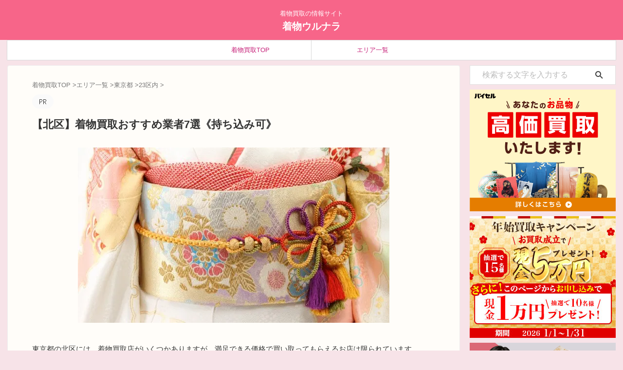

--- FILE ---
content_type: text/html; charset=UTF-8
request_url: https://kimono-kaitori-research.com/tokyo-kita/
body_size: 15771
content:
<!DOCTYPE html> <!--[if lt IE 7]><html class="ie6" lang="ja"> <![endif]--> <!--[if IE 7]><html class="i7" lang="ja"> <![endif]--> <!--[if IE 8]><html class="ie" lang="ja"> <![endif]--> <!--[if gt IE 8]><!--><html lang="ja" class="s-navi-search-overlay  toc-style-default"> <!--<![endif]--><head prefix="og: http://ogp.me/ns# fb: http://ogp.me/ns/fb# article: http://ogp.me/ns/article#">  <script async src="https://www.googletagmanager.com/gtag/js?id=G-T2ZQKK1WNK"></script> <script>window.dataLayer = window.dataLayer || [];
	  function gtag(){dataLayer.push(arguments);}
	  gtag('js', new Date());

	  gtag('config', 'G-T2ZQKK1WNK');</script> <meta charset="UTF-8" ><meta name="viewport" content="width=device-width,initial-scale=1.0,user-scalable=no,viewport-fit=cover"><meta name="format-detection" content="telephone=no" ><meta name="referrer" content="no-referrer-when-downgrade"/><link rel="alternate" type="application/rss+xml" title="着物ウルナラ RSS Feed" href="https://kimono-kaitori-research.com/feed/" /><link rel="pingback" href="https://kimono-kaitori-research.com/xmlrpc.php" > <!--[if lt IE 9]> <script src="https://kimono-kaitori-research.com/wp-content/themes/affinger/js/html5shiv.js"></script> <![endif]--><meta name='robots' content='max-image-preview:large' /><link rel="stylesheet" href="https://kimono-kaitori-research.com/wp-content/cache/minify/0d858.css" media="all" />
<title>【北区】着物買取おすすめ業者7選《持ち込み可》 - 着物ウルナラ</title><link rel='dns-prefetch' href='//ajax.googleapis.com' /><link rel='stylesheet' id='single-css' href='https://kimono-kaitori-research.com/wp-content/themes/affinger/st-rankcss.php' type='text/css' media='all' /><link rel='stylesheet' id='st-themecss-css' href='https://kimono-kaitori-research.com/wp-content/themes/affinger/st-themecss-loader.php?ver=6.8.2' type='text/css' media='all' /><link rel="https://api.w.org/" href="https://kimono-kaitori-research.com/wp-json/" /><link rel="alternate" title="JSON" type="application/json" href="https://kimono-kaitori-research.com/wp-json/wp/v2/posts/715" /><link rel='shortlink' href='https://kimono-kaitori-research.com/?p=715' /><link rel="alternate" title="oEmbed (JSON)" type="application/json+oembed" href="https://kimono-kaitori-research.com/wp-json/oembed/1.0/embed?url=https%3A%2F%2Fkimono-kaitori-research.com%2Ftokyo-kita%2F" /><link rel="alternate" title="oEmbed (XML)" type="text/xml+oembed" href="https://kimono-kaitori-research.com/wp-json/oembed/1.0/embed?url=https%3A%2F%2Fkimono-kaitori-research.com%2Ftokyo-kita%2F&#038;format=xml" /><meta name="robots" content="index, follow" /><meta name="keywords" content="東京都,北区,着物,買取"><meta name="description" content="東京都の北区で評判が高い着物買取店とおすすめの買取業者をご紹介。東京都の北区で着物などの和装製品を少しでも高く売りたい方は、参考にされてください。"><meta name="thumbnail" content="https://kimono-kaitori-research.com/wp-content/uploads/2022/10/着物買取業者.jpg"><meta name="google-site-verification" content="uSsB4NHuyVIuOumb7R9D3YxMICvDh2rSzZi8s-VS04M" /><link rel="canonical" href="https://kimono-kaitori-research.com/tokyo-kita/" /><link rel="icon" href="https://kimono-kaitori-research.com/wp-content/uploads/2022/10/着物アイコン-100x100.png" sizes="32x32" /><link rel="icon" href="https://kimono-kaitori-research.com/wp-content/uploads/2022/10/着物アイコン.png" sizes="192x192" /><link rel="apple-touch-icon" href="https://kimono-kaitori-research.com/wp-content/uploads/2022/10/着物アイコン.png" /><meta name="msapplication-TileImage" content="https://kimono-kaitori-research.com/wp-content/uploads/2022/10/着物アイコン.png" /><link rel="preload" href="/wp-includes/js/comment-reply.min.js" as="script"><link rel="preload" href="//ajax.googleapis.com/ajax/libs/jquery/1.11.3/jquery.min.js" as="script"><link rel="preload" href="https://kimono-kaitori-research.com/wp-content/themes/affinger/vendor/slick/slick.js" as="script"><link rel="preload" href="https://kimono-kaitori-research.com/wp-content/themes/affinger/js/base.js" as="script"><link rel="preload" href="https://kimono-kaitori-research.com/wp-content/themes/affinger/js/scroll.js" as="script"><link rel="preload" href="https://kimono-kaitori-research.com/wp-content/themes/affinger/js/st-copy-text.js" as="script"><link rel="preload" href="https://kimono-kaitori-research.com/wp-content/plugins/st-toc/assets/js/script.js" as="script"><meta property="og:type" content="article"><meta property="og:title" content="【北区】着物買取おすすめ業者7選《持ち込み可》"><meta property="og:url" content="https://kimono-kaitori-research.com/tokyo-kita/"><meta property="og:description" content="東京都の北区には、着物買取店がいくつかありますが、満足できる価格で買い取ってもらえるお店は限られています。 これから着物を買取店に持っていかれる場合は、なるべく評判が高いお店を選ばれた方がいいでしょう"><meta property="og:site_name" content="着物ウルナラ"><meta property="og:image" content="https://kimono-kaitori-research.com/wp-content/uploads/2022/10/着物買取業者.jpg"><meta property="article:published_time" content="2022-10-28T10:26:27+09:00" /><meta property="article:author" content="shironeko" />  <script>(function (window, document, $, undefined) {
		'use strict';

		var SlideBox = (function () {
			/**
			 * @param $element
			 *
			 * @constructor
			 */
			function SlideBox($element) {
				this._$element = $element;
			}

			SlideBox.prototype.$content = function () {
				return this._$element.find('[data-st-slidebox-content]');
			};

			SlideBox.prototype.$toggle = function () {
				return this._$element.find('[data-st-slidebox-toggle]');
			};

			SlideBox.prototype.$icon = function () {
				return this._$element.find('[data-st-slidebox-icon]');
			};

			SlideBox.prototype.$text = function () {
				return this._$element.find('[data-st-slidebox-text]');
			};

			SlideBox.prototype.is_expanded = function () {
				return !!(this._$element.filter('[data-st-slidebox-expanded="true"]').length);
			};

			SlideBox.prototype.expand = function () {
				var self = this;

				this.$content().slideDown()
					.promise()
					.then(function () {
						var $icon = self.$icon();
						var $text = self.$text();

						$icon.removeClass($icon.attr('data-st-slidebox-icon-collapsed'))
							.addClass($icon.attr('data-st-slidebox-icon-expanded'))

						$text.text($text.attr('data-st-slidebox-text-expanded'))

						self._$element.removeClass('is-collapsed')
							.addClass('is-expanded');

						self._$element.attr('data-st-slidebox-expanded', 'true');
					});
			};

			SlideBox.prototype.collapse = function () {
				var self = this;

				this.$content().slideUp()
					.promise()
					.then(function () {
						var $icon = self.$icon();
						var $text = self.$text();

						$icon.removeClass($icon.attr('data-st-slidebox-icon-expanded'))
							.addClass($icon.attr('data-st-slidebox-icon-collapsed'))

						$text.text($text.attr('data-st-slidebox-text-collapsed'))

						self._$element.removeClass('is-expanded')
							.addClass('is-collapsed');

						self._$element.attr('data-st-slidebox-expanded', 'false');
					});
			};

			SlideBox.prototype.toggle = function () {
				if (this.is_expanded()) {
					this.collapse();
				} else {
					this.expand();
				}
			};

			SlideBox.prototype.add_event_listeners = function () {
				var self = this;

				this.$toggle().on('click', function (event) {
					self.toggle();
				});
			};

			SlideBox.prototype.initialize = function () {
				this.add_event_listeners();
			};

			return SlideBox;
		}());

		function on_ready() {
			var slideBoxes = [];

			$('[data-st-slidebox]').each(function () {
				var $element = $(this);
				var slideBox = new SlideBox($element);

				slideBoxes.push(slideBox);

				slideBox.initialize();
			});

			return slideBoxes;
		}

		$(on_ready);
	}(window, window.document, jQuery));</script> <script>(function (window, document, $, undefined) {
		'use strict';

		$(function(){
			/* 第一階層のみの目次にクラスを挿入 */
			$("#toc_container:not(:has(ul ul))").addClass("only-toc");
			/* アコーディオンメニュー内のカテゴリーにクラス追加 */
			$(".st-ac-box ul:has(.cat-item)").each(function(){
				$(this).addClass("st-ac-cat");
			});
		});
	}(window, window.document, jQuery));</script> <script>(function (window, document, $, undefined) {
		'use strict';

		$(function(){
									$('.st-star').parent('.rankh4').css('padding-bottom','5px'); // スターがある場合のランキング見出し調整
		});
	}(window, window.document, jQuery));</script> <script>(function (window, document, $, undefined) {
			'use strict';

			$(function() {
				$('.is-style-st-paragraph-kaiwa').wrapInner('<span class="st-paragraph-kaiwa-text">');
			});
		}(window, window.document, jQuery));</script> <script>(function (window, document, $, undefined) {
			'use strict';

			$(function() {
				$('.is-style-st-paragraph-kaiwa-b').wrapInner('<span class="st-paragraph-kaiwa-text">');
			});
		}(window, window.document, jQuery));</script> <script>/* Gutenbergスタイルを調整 */
	(function (window, document, $, undefined) {
		'use strict';

		$(function() {
			$( '[class^="is-style-st-paragraph-"],[class*=" is-style-st-paragraph-"]' ).wrapInner( '<span class="st-noflex"></span>' );
		});
	}(window, window.document, jQuery));</script> </head><body class="wp-singular post-template-default single single-post postid-715 single-format-standard custom-background wp-theme-affinger wp-child-theme-affinger-child single-cat-121 not-front-page" ><div id="st-ami"><div id="wrapper" class="" ontouchstart=""><div id="wrapper-in"><header id="st-headwide"><div id="header-full"><div id="headbox-bg"><div id="headbox"><nav id="s-navi" class="pcnone" data-st-nav data-st-nav-type="normal"><dl class="acordion is-active" data-st-nav-primary><dt class="trigger"><p class="acordion_button"><span class="op op-menu has-text"><i class="st-fa st-svg-menu"></i></span></p><div id="st-mobile-logo"></div></dt><dd class="acordion_tree"><div class="acordion_tree_content"><div class="clear"></div></div></dd></dl></nav><div id="header-l"><div id="st-text-logo"><p class="descr sitenametop"> 着物買取の情報サイト</p><p class="sitename"><a href="https://kimono-kaitori-research.com/" data-wpel-link="internal"> 着物ウルナラ </a></p></div></div><div id="header-r" class="smanone"></div></div></div><div id="gazou-wide"><div id="st-menubox"><div id="st-menuwide"><nav class="smanone clearfix"><ul id="menu-%e3%83%98%e3%83%83%e3%83%80%e3%83%bc%e3%83%a1%e3%83%8b%e3%83%a5%e3%83%bc" class="menu"><li id="menu-item-35" class="menu-item menu-item-type-custom menu-item-object-custom menu-item-home menu-item-35"><a href="https://kimono-kaitori-research.com/" data-wpel-link="internal">着物買取TOP</a></li><li id="menu-item-3080" class="menu-item menu-item-type-taxonomy menu-item-object-category current-post-ancestor menu-item-3080"><a href="https://kimono-kaitori-research.com/category/area/" data-wpel-link="internal">エリア一覧</a></li></ul></nav></div></div><div id="st-headerbox"><div id="st-header"></div></div></div></div></header><div id="content-w"><div id="st-header-post-under-box" class="st-header-post-no-data "
 style=""><div class="st-dark-cover"></div></div><div id="content" class="clearfix"><div id="contentInner"><main><article><div id="post-715" class="st-post post-715 post type-post status-publish format-standard has-post-thumbnail hentry category-23kunai"><div
 id="breadcrumb"><ol itemscope itemtype="http://schema.org/BreadcrumbList"><li itemprop="itemListElement" itemscope itemtype="http://schema.org/ListItem"> <a href="https://kimono-kaitori-research.com" itemprop="item" data-wpel-link="internal"> <span itemprop="name">着物買取TOP</span> </a> &gt;<meta itemprop="position" content="1"/></li><li itemprop="itemListElement" itemscope itemtype="http://schema.org/ListItem"> <a href="https://kimono-kaitori-research.com/category/area/" itemprop="item" data-wpel-link="internal"> <span
 itemprop="name">エリア一覧</span> </a> &gt;<meta itemprop="position" content="2"/></li><li itemprop="itemListElement" itemscope itemtype="http://schema.org/ListItem"> <a href="https://kimono-kaitori-research.com/category/area/tokyo/" itemprop="item" data-wpel-link="internal"> <span
 itemprop="name">東京都</span> </a> &gt;<meta itemprop="position" content="3"/></li><li itemprop="itemListElement" itemscope itemtype="http://schema.org/ListItem"> <a href="https://kimono-kaitori-research.com/category/area/tokyo/23kunai/" itemprop="item" data-wpel-link="internal"> <span
 itemprop="name">23区内</span> </a> &gt;<meta itemprop="position" content="4"/></li></ol></div><p class="st-catgroup"><span class="catname st-catid-ad"><img src="https://kimono-kaitori-research.com/wp-content/themes/affinger/images/r.png" height="100%"></span></p><h1 class="entry-title">【北区】着物買取おすすめ業者7選《持ち込み可》</h1><div class="blogbox st-hide"><p><span class="kdate"> <i class="st-fa st-svg-refresh"></i><time class="updated" datetime="2024-02-23T02:44:55+0900">2024-02-23</time> </span></p></div><div class="mainbox"><div id="nocopy" ><div class="entry-content"><div class="wp-block-image is-style-default"><figure class="aligncenter size-full"><img fetchpriority="high" decoding="async" width="640" height="360" src="https://kimono-kaitori-research.com/wp-content/uploads/2022/10/着物買取業者.jpg" alt="" class="wp-image-50" srcset="https://kimono-kaitori-research.com/wp-content/uploads/2022/10/着物買取業者.jpg 640w, https://kimono-kaitori-research.com/wp-content/uploads/2022/10/着物買取業者-300x169.jpg 300w" sizes="(max-width: 640px) 100vw, 640px" /></figure></div><div style="height:5px" aria-hidden="true" class="wp-block-spacer"></div><p>東京都の北区には、着物買取店がいくつかありますが、満足できる価格で買い取ってもらえるお店は限られています。</p><p>これから着物を買取店に持っていかれる場合は、<span class="st-mymarker-s">なるべく評判が高いお店を選ばれた方がいい</span>でしょう。</p><div style="height:5px" aria-hidden="true" class="wp-block-spacer"></div><p>この記事では、北区で評判が高い着物買取店とおすすめの着物買取業者をご紹介します。</p><p>口コミページへのリンクも張っていますので、参考にされてください。</p><div style="height:5px" aria-hidden="true" class="wp-block-spacer"></div><h2 class="wp-block-heading" id="千葉県で評判が高い着物買取店">北区で評判が高い着物買取店</h2><h3 class="wp-block-heading">壱六屋 赤羽店</h3><div class="wp-block-image is-style-default"><figure class="aligncenter size-full"><noscript><img decoding="async" width="640" height="427" src="https://kimono-kaitori-research.com/wp-content/uploads/2022/10/東京都北区壱六屋.jpg" alt="" class="wp-image-717" srcset="https://kimono-kaitori-research.com/wp-content/uploads/2022/10/東京都北区壱六屋.jpg 640w, https://kimono-kaitori-research.com/wp-content/uploads/2022/10/東京都北区壱六屋-300x200.jpg 300w" sizes="(max-width: 640px) 100vw, 640px" /></noscript><img decoding="async" width="640" height="427" src='data:image/svg+xml,%3Csvg%20xmlns=%22http://www.w3.org/2000/svg%22%20viewBox=%220%200%20640%20427%22%3E%3C/svg%3E' data-src="https://kimono-kaitori-research.com/wp-content/uploads/2022/10/東京都北区壱六屋.jpg" alt="" class="lazyload wp-image-717" data-srcset="https://kimono-kaitori-research.com/wp-content/uploads/2022/10/東京都北区壱六屋.jpg 640w, https://kimono-kaitori-research.com/wp-content/uploads/2022/10/東京都北区壱六屋-300x200.jpg 300w" data-sizes="(max-width: 640px) 100vw, 640px" /></figure></div><div style="height:5px" aria-hidden="true" class="wp-block-spacer"></div><p>「壱六屋 赤羽店」は、北区の赤羽にあるリサイクルショップ。</p><p>着物の買取も行っているようです。</p><p>北区で着物を買取店に持っていかれる場合は、こちらのお店を利用されるのもいいでしょう。</p><div style="height:5px" aria-hidden="true" class="wp-block-spacer"></div><h4 class="wp-block-heading">店舗情報</h4><figure class="wp-block-table has-st-td-width has-st-td-width--1"><table><tbody><tr><td class="has-text-align-center" data-align="center">店名</td><td>壱六屋 赤羽店</td></tr><tr><td class="has-text-align-center" data-align="center">評価</td><td>4.9 <span style="color:#ffc107" class="tadv-color">★★★★★</span> <strong><a href="https://www.google.com/search?q=%E5%A3%B1%E5%85%AD%E5%B1%8B+%E8%B5%A4%E7%BE%BD%E5%BA%97&amp;sourceid=chrome&amp;ie=UTF-8#lrd=0x601893bb4a856843:0xbec1e20ef111ea40,1,,," target="_blank" rel="noreferrer noopener external" data-wpel-link="external">（57）</a></strong></td></tr><tr><td class="has-text-align-center" data-align="center">住所</td><td>北区赤羽2丁目10-1</td></tr></tbody></table></figure><div style="height:5px" aria-hidden="true" class="wp-block-spacer"></div><p class="wp-block-st-blocks-my-button st-mybtn st-mybtn-noborder" style="min-width:50%;border-width:0px;border-radius:50px;font-size:105%;font-weight:normal;box-shadow:none;background:#009988"><a href="https://ichirokuya.com/" rel="nofollow noopener noreferrer external" style="font-weight:normal" target="_blank" data-wpel-link="external">【公式】壱六屋</a></p><div style="height:5px" aria-hidden="true" class="wp-block-spacer"></div><h3 class="wp-block-heading">ティファナ 十条店</h3><div class="wp-block-image is-style-default"><figure class="aligncenter size-full"><noscript><img decoding="async" width="640" height="427" src="https://kimono-kaitori-research.com/wp-content/uploads/2022/10/東京都北区ティファナ.jpg" alt="" class="wp-image-718" srcset="https://kimono-kaitori-research.com/wp-content/uploads/2022/10/東京都北区ティファナ.jpg 640w, https://kimono-kaitori-research.com/wp-content/uploads/2022/10/東京都北区ティファナ-300x200.jpg 300w" sizes="(max-width: 640px) 100vw, 640px" /></noscript><img decoding="async" width="640" height="427" src='data:image/svg+xml,%3Csvg%20xmlns=%22http://www.w3.org/2000/svg%22%20viewBox=%220%200%20640%20427%22%3E%3C/svg%3E' data-src="https://kimono-kaitori-research.com/wp-content/uploads/2022/10/東京都北区ティファナ.jpg" alt="" class="lazyload wp-image-718" data-srcset="https://kimono-kaitori-research.com/wp-content/uploads/2022/10/東京都北区ティファナ.jpg 640w, https://kimono-kaitori-research.com/wp-content/uploads/2022/10/東京都北区ティファナ-300x200.jpg 300w" data-sizes="(max-width: 640px) 100vw, 640px" /></figure></div><div style="height:5px" aria-hidden="true" class="wp-block-spacer"></div><p>「ティファナ 十条店」は、北区の十条仲原にあるリサイクルショップ。</p><p>着物の買取も行っているようです。</p><p>北区で着物を買取店に持っていかれる場合は、こちらのお店を利用されるのもいいでしょう。</p><div style="height:5px" aria-hidden="true" class="wp-block-spacer"></div><h4 class="wp-block-heading">店舗情報</h4><figure class="wp-block-table has-st-td-width has-st-td-width--1"><table><tbody><tr><td class="has-text-align-center" data-align="center">店名</td><td>ティファナ 十条店</td></tr><tr><td class="has-text-align-center" data-align="center">評価</td><td>4.5 <span class="tadv-color" style="color:#ffc107">★★★★★</span><strong><a href="https://www.google.com/search?q=%E3%83%86%E3%82%A3%E3%83%95%E3%82%A1%E3%83%8A+%E5%8D%81%E6%9D%A1%E5%BA%97&amp;sourceid=chrome&amp;ie=UTF-8#lrd=0x6018936f8f287037:0xe0e488dba6242d41,1,,," target="_blank" rel="noreferrer noopener external" data-wpel-link="external">（95）</a></strong></td></tr><tr><td class="has-text-align-center" data-align="center">住所</td><td>北区十条仲原1-2-6</td></tr></tbody></table></figure><div style="height:5px" aria-hidden="true" class="wp-block-spacer"></div><p class="wp-block-st-blocks-my-button st-mybtn st-mybtn-noborder" style="min-width:50%;border-width:0px;border-radius:50px;font-size:105%;font-weight:normal;box-shadow:none;background:#009988"><a href="https://www.tifana.net/jujo" rel="nofollow noopener noreferrer external" style="font-weight:normal" target="_blank" data-wpel-link="external">【公式】ティファナ</a></p><div style="height:5px" aria-hidden="true" class="wp-block-spacer"></div><h3 class="wp-block-heading">買取大吉 赤羽店</h3><div class="wp-block-image is-style-default"><figure class="aligncenter size-full"><noscript><img decoding="async" width="640" height="428" src="https://kimono-kaitori-research.com/wp-content/uploads/2022/10/東京都北区買取大吉.jpg" alt="" class="wp-image-719" srcset="https://kimono-kaitori-research.com/wp-content/uploads/2022/10/東京都北区買取大吉.jpg 640w, https://kimono-kaitori-research.com/wp-content/uploads/2022/10/東京都北区買取大吉-300x201.jpg 300w" sizes="(max-width: 640px) 100vw, 640px" /></noscript><img decoding="async" width="640" height="428" src='data:image/svg+xml,%3Csvg%20xmlns=%22http://www.w3.org/2000/svg%22%20viewBox=%220%200%20640%20428%22%3E%3C/svg%3E' data-src="https://kimono-kaitori-research.com/wp-content/uploads/2022/10/東京都北区買取大吉.jpg" alt="" class="lazyload wp-image-719" data-srcset="https://kimono-kaitori-research.com/wp-content/uploads/2022/10/東京都北区買取大吉.jpg 640w, https://kimono-kaitori-research.com/wp-content/uploads/2022/10/東京都北区買取大吉-300x201.jpg 300w" data-sizes="(max-width: 640px) 100vw, 640px" /></figure></div><div style="height:5px" aria-hidden="true" class="wp-block-spacer"></div><p>「買取大吉 赤羽店」は、北区の赤羽西にある買取専門店。</p><p>着物の買取も行っているようです。</p><p>北区で着物を買取店に持っていかれる場合は、こちらのお店を利用されるのもいいでしょう。</p><div style="height:5px" aria-hidden="true" class="wp-block-spacer"></div><h4 class="wp-block-heading">店舗情報</h4><figure class="wp-block-table has-st-td-width has-st-td-width--1"><table><tbody><tr><td class="has-text-align-center" data-align="center">店名</td><td>買取大吉 赤羽店</td></tr><tr><td class="has-text-align-center" data-align="center">評価</td><td>4.5 <span style="color:#ffc107" class="tadv-color">★★★★★</span><strong><a href="https://www.google.com/search?q=%E8%B2%B7%E5%8F%96%E5%A4%A7%E5%90%89+%E8%B5%A4%E7%BE%BD%E5%BA%97&amp;sourceid=chrome&amp;ie=UTF-8#lrd=0x6018931d97422cb1:0xb6ce224a0af37922,1,,," target="_blank" rel="noreferrer noopener external" data-wpel-link="external">（23）</a></strong></td></tr><tr><td class="has-text-align-center" data-align="center">住所</td><td>北区赤羽西1丁目37-3</td></tr></tbody></table></figure><div style="height:5px" aria-hidden="true" class="wp-block-spacer"></div><p class="wp-block-st-blocks-my-button st-mybtn st-mybtn-noborder" style="min-width:50%;border-width:0px;border-radius:50px;font-size:105%;font-weight:normal;box-shadow:none;background:#009988"><a href="https://www.kaitori-daikichi.jp/store/akabane/" rel="nofollow noopener noreferrer external" style="font-weight:normal" target="_blank" data-wpel-link="external">【公式】買取大吉</a></p><div style="height:5px" aria-hidden="true" class="wp-block-spacer"></div><h3 class="wp-block-heading">おたからや 赤羽店</h3><div class="wp-block-image is-style-default"><figure class="aligncenter size-full"><noscript><img decoding="async" width="640" height="427" src="https://kimono-kaitori-research.com/wp-content/uploads/2022/10/東京都北区おたからや.jpg" alt="" class="wp-image-720" srcset="https://kimono-kaitori-research.com/wp-content/uploads/2022/10/東京都北区おたからや.jpg 640w, https://kimono-kaitori-research.com/wp-content/uploads/2022/10/東京都北区おたからや-300x200.jpg 300w" sizes="(max-width: 640px) 100vw, 640px" /></noscript><img decoding="async" width="640" height="427" src='data:image/svg+xml,%3Csvg%20xmlns=%22http://www.w3.org/2000/svg%22%20viewBox=%220%200%20640%20427%22%3E%3C/svg%3E' data-src="https://kimono-kaitori-research.com/wp-content/uploads/2022/10/東京都北区おたからや.jpg" alt="" class="lazyload wp-image-720" data-srcset="https://kimono-kaitori-research.com/wp-content/uploads/2022/10/東京都北区おたからや.jpg 640w, https://kimono-kaitori-research.com/wp-content/uploads/2022/10/東京都北区おたからや-300x200.jpg 300w" data-sizes="(max-width: 640px) 100vw, 640px" /></figure></div><div style="height:5px" aria-hidden="true" class="wp-block-spacer"></div><p>「おたからや 赤羽店」は、北区の赤羽にある買取専門店。</p><p>着物の買取も行っているようです。</p><p>北区で着物を買取店に持っていかれる場合は、こちらのお店を利用されるのもいいでしょう。</p><div style="height:5px" aria-hidden="true" class="wp-block-spacer"></div><h4 class="wp-block-heading">店舗情報</h4><figure class="wp-block-table has-st-td-width has-st-td-width--1"><table><tbody><tr><td class="has-text-align-center" data-align="center">店名</td><td>おたからや 赤羽店</td></tr><tr><td class="has-text-align-center" data-align="center">評価</td><td>4.8 <span style="color:#ffc107" class="tadv-color">★★★★★</span><strong><a href="https://www.google.com/search?q=%E3%81%8A%E3%81%9F%E3%81%8B%E3%82%89%E3%82%84%E8%B5%A4%E7%BE%BD%E5%BA%97&amp;sourceid=chrome&amp;ie=UTF-8#lrd=0x6018938a32090a8b:0x16d20a7127efc7da,1,,," target="_blank" rel="noreferrer noopener external" data-wpel-link="external">（6）</a></strong></td></tr><tr><td class="has-text-align-center" data-align="center">住所</td><td>北区赤羽1丁目30-5</td></tr></tbody></table></figure><div style="height:5px" aria-hidden="true" class="wp-block-spacer"></div><p class="wp-block-st-blocks-my-button st-mybtn st-mybtn-noborder" style="min-width:50%;border-width:0px;border-radius:50px;font-size:105%;font-weight:normal;box-shadow:none;background:#009988"><a href="https://www.otakaraya.jp/" rel="nofollow noopener noreferrer external" style="font-weight:normal" target="_blank" data-wpel-link="external">【公式】おたからや</a></p><div style="height:5px" aria-hidden="true" class="wp-block-spacer"></div><h2 class="wp-block-heading">着物の買取相場と高く売れるお店</h2><div class="wp-block-image"><figure class="aligncenter size-full"><noscript><img decoding="async" width="640" height="360" src="https://kimono-kaitori-research.com/wp-content/uploads/2022/10/QA.jpg" alt="" class="wp-image-48" srcset="https://kimono-kaitori-research.com/wp-content/uploads/2022/10/QA.jpg 640w, https://kimono-kaitori-research.com/wp-content/uploads/2022/10/QA-300x169.jpg 300w" sizes="(max-width: 640px) 100vw, 640px" /></noscript><img decoding="async" width="640" height="360" src='data:image/svg+xml,%3Csvg%20xmlns=%22http://www.w3.org/2000/svg%22%20viewBox=%220%200%20640%20360%22%3E%3C/svg%3E' data-src="https://kimono-kaitori-research.com/wp-content/uploads/2022/10/QA.jpg" alt="" class="lazyload wp-image-48" data-srcset="https://kimono-kaitori-research.com/wp-content/uploads/2022/10/QA.jpg 640w, https://kimono-kaitori-research.com/wp-content/uploads/2022/10/QA-300x169.jpg 300w" data-sizes="(max-width: 640px) 100vw, 640px" /></figure></div><div style="height:5px" aria-hidden="true" class="wp-block-spacer"></div><p>着物を売る場合、買取相場と高く売れるお店を知りたい方が多いことでしょう。</p><div style="height:5px" aria-hidden="true" class="wp-block-spacer"></div><p>結論から言うと、着物の買取相場は、<span class="st-mymarker-s-b">いくつかの着物買取業者に実際に査定してもらわない限り分かりません</span>。</p><p>また、高く売れるお店についても、<span class="st-mymarker-s-b">いくつかの着物買取店に実際に査定してもらわない限り分かりません</span>。</p><p>なぜなら、着物の買取価格は、物や状態によって異なるもので、査定士の鑑識力や査定基準も異なるからです。</p><div style="height:5px" aria-hidden="true" class="wp-block-spacer"></div><p>ネット上には、着物買取に関する情報を掲載しているサイトが多数あります。</p><p>なかには、「振袖の買取相場は約〇円」などと表記しているサイトもあります。</p><p>また、「高く売れるのはココ！」と断言しているサイトも多数あります。</p><div style="height:5px" aria-hidden="true" class="wp-block-spacer"></div><p>しかし、着物の買取相場や高く売れるお店は、<span class="st-mymarker-s-b">実際に何回か査定してもらわない限り分からないこと</span>です。</p><p>そのため、着物を高く売る場合は、<span class="st-mymarker-s">少なくとも2回は査定してもらった方がいい</span>でしょう。</p><div style="height:5px" aria-hidden="true" class="wp-block-spacer"></div><h2 class="wp-block-heading" id="持ち込み買取のデメリット">持ち込み買取のデメリット</h2><div class="wp-block-image is-style-default"><figure class="aligncenter size-full"><noscript><img decoding="async" width="640" height="360" src="https://kimono-kaitori-research.com/wp-content/uploads/2022/10/デメリット.jpg" alt="" class="wp-image-49" srcset="https://kimono-kaitori-research.com/wp-content/uploads/2022/10/デメリット.jpg 640w, https://kimono-kaitori-research.com/wp-content/uploads/2022/10/デメリット-300x169.jpg 300w" sizes="(max-width: 640px) 100vw, 640px" /></noscript><img decoding="async" width="640" height="360" src='data:image/svg+xml,%3Csvg%20xmlns=%22http://www.w3.org/2000/svg%22%20viewBox=%220%200%20640%20360%22%3E%3C/svg%3E' data-src="https://kimono-kaitori-research.com/wp-content/uploads/2022/10/デメリット.jpg" alt="" class="lazyload wp-image-49" data-srcset="https://kimono-kaitori-research.com/wp-content/uploads/2022/10/デメリット.jpg 640w, https://kimono-kaitori-research.com/wp-content/uploads/2022/10/デメリット-300x169.jpg 300w" data-sizes="(max-width: 640px) 100vw, 640px" /></figure></div><div style="height:5px" aria-hidden="true" class="wp-block-spacer"></div><p>着物などの和装製品の買取方法としては、昔から「持ち込み買取」という方法があります。</p><p>なお、持ち込み買取には、「<span class="st-mymarker-s">都合の良いタイミングでお店に持っていって査定してもらえる</span>」というメリットがあります。</p><div style="height:5px" aria-hidden="true" class="wp-block-spacer"></div><p>しかし、持ち込み買取には、以下のようなデメリットもあります。</p><div style="height:5px" aria-hidden="true" class="wp-block-spacer"></div><div class="wp-block-st-blocks-my-box st-mybox has-title" style="background-color:#fafafa;border-width:3px;border-color:#757575;border-radius:0px"><p class="st-mybox-title" style="color:#313131;font-weight:bold;text-shadow:#fff 3px 0px 0px, #fff 2.83487px .981584px 0px, #fff 2.35766px 1.85511px 0px, #fff 1.62091px 2.52441px 0px, #fff .705713px 2.91581px 0px, #fff -0.287171px 2.98622px 0px, #fff -1.24844px 2.72789px 0px, #fff -2.07227px 2.16926px 0px, #fff -2.66798px 1.37182px 0px, #fff -2.96998px .42336px 0px, #fff -2.94502px -0.571704px 0px, #fff -2.59586px -1.50383px 0px, #fff -1.96093px -2.27041px 0px, #fff -1.11013px -2.78704px 0px, #fff -0.137119px -2.99686px 0px, #fff .850987px -2.87677px 0px, #fff 1.74541px -2.43999px 0px, #fff 2.44769px -1.73459px 0px, #fff 2.88051px -0.838246px 0px;background:linear-gradient(0deg, #fafafa 0%, #fafafa 55%, rgba(0, 0, 0, 0) 55%, rgba(0, 0, 0, 0) 100%)">持ち込み買取のデメリット</p><div class="st-in-mybox"><ul class="is-style-st-border wp-block-list"><li>お店まで持っていく必要がある。</li><li>先客がいた場合は待つ必要がある。</li><li>査定が終わるまで待つ必要がある。</li><li>買取不可の場合は無駄足になる。</li><li>買取価格に満足できなかった場合は持って帰ることになる。</li></ul></div></div><div style="height:5px" aria-hidden="true" class="wp-block-spacer"></div><p>近年では、そのようなデメリットがない効率の良い買取サービスもあります。</p><p>いわゆる「出張買取」や「宅配買取」といったサービスです。</p><div style="height:5px" aria-hidden="true" class="wp-block-spacer"></div><div class="wp-block-st-blocks-my-box st-mybox has-title" style="background-color:#fffde7;border-width:3px;border-color:#ffc107;border-radius:0px"><p class="st-mybox-title" style="color:#ffc107;font-weight:bold;text-shadow:#fff 3px 0px 0px, #fff 2.83487px .981584px 0px, #fff 2.35766px 1.85511px 0px, #fff 1.62091px 2.52441px 0px, #fff .705713px 2.91581px 0px, #fff -0.287171px 2.98622px 0px, #fff -1.24844px 2.72789px 0px, #fff -2.07227px 2.16926px 0px, #fff -2.66798px 1.37182px 0px, #fff -2.96998px .42336px 0px, #fff -2.94502px -0.571704px 0px, #fff -2.59586px -1.50383px 0px, #fff -1.96093px -2.27041px 0px, #fff -1.11013px -2.78704px 0px, #fff -0.137119px -2.99686px 0px, #fff .850987px -2.87677px 0px, #fff 1.74541px -2.43999px 0px, #fff 2.44769px -1.73459px 0px, #fff 2.88051px -0.838246px 0px;background:linear-gradient(0deg, #fffde7 0%, #fffde7 55%, rgba(0, 0, 0, 0) 55%, rgba(0, 0, 0, 0) 100%)">出張買取とは？宅配買取とは？</p><div class="st-in-mybox"><ul class="is-style-st-border wp-block-list"><li>出張買取：自宅まで査定（買取）しに来てもらえるサービス</li><li>宅配買取：売りたいものを送って査定（買取）してもらえるサービス</li></ul></div></div><div style="height:5px" aria-hidden="true" class="wp-block-spacer"></div><p>なお、東京都には、着物などの和装製品の出張買取や宅配買取を行っている業者があります。</p><p><span class="st-mymarker-s">完全無料で査定（買取）を行っている評判が高い業者</span>です。</p><div style="height:5px" aria-hidden="true" class="wp-block-spacer"></div><p>北区で着物などの和装製品の出張買取や宅配買取を利用される場合は、以下の業者を利用されるといいでしょう。</p><div style="height:5px" aria-hidden="true" class="wp-block-spacer"></div><h2 class="wp-block-heading" id="千葉県でおすすめの着物買取業者">北区でおすすめの着物買取業者</h2><h3 class="wp-block-heading" id="バイセル">バイセル</h3><div class="wp-block-image is-style-st-photoline"><figure class="aligncenter size-full"><noscript><img decoding="async" width="640" height="278" src="https://kimono-kaitori-research.com/wp-content/uploads/2022/10/着物バイセル.png" alt="" class="wp-image-51" srcset="https://kimono-kaitori-research.com/wp-content/uploads/2022/10/着物バイセル.png 640w, https://kimono-kaitori-research.com/wp-content/uploads/2022/10/着物バイセル-300x130.png 300w" sizes="(max-width: 640px) 100vw, 640px" /></noscript><img decoding="async" width="640" height="278" src='data:image/svg+xml,%3Csvg%20xmlns=%22http://www.w3.org/2000/svg%22%20viewBox=%220%200%20640%20278%22%3E%3C/svg%3E' data-src="https://kimono-kaitori-research.com/wp-content/uploads/2022/10/着物バイセル.png" alt="" class="lazyload wp-image-51" data-srcset="https://kimono-kaitori-research.com/wp-content/uploads/2022/10/着物バイセル.png 640w, https://kimono-kaitori-research.com/wp-content/uploads/2022/10/着物バイセル-300x130.png 300w" data-sizes="(max-width: 640px) 100vw, 640px" /></figure></div><div style="height:5px" aria-hidden="true" class="wp-block-spacer"></div><p>「バイセル」は、テレビなどの多くのメディアでも取り上げられている有名な買取業者。</p><p>着物などの和装製品の買取も行っている業者です。</p><p>なお、高く売るための独自の販路を持っているため、<span class="st-mymarker-s">相場以上の価格で買い取ることもできる</span>ようです。</p><div style="height:5px" aria-hidden="true" class="wp-block-spacer"></div><figure class="wp-block-table has-st-td-width has-st-td-width--1 is-style-regular"><table><tbody><tr><td class="has-text-align-center" data-align="center">業者名</td><td>バイセル</td></tr><tr><td class="has-text-align-center" data-align="center">査定対象</td><td>・着物（留袖、振袖、訪問着、付け下げ、小紋、紬、友禅、作家着物など）<br>・帯（丸帯、袋帯、名古屋帯、半幅帯など）<br>・反物（着物用、帯地用、男性用など）<br>・和装小物（帯締め、帯揚げ、かんざし、草履、和装バッグなど）</td></tr><tr><td class="has-text-align-center" data-align="center">査定可能</td><td>・柄や色が古い着物<br>・シミや汚れがある着物<br>・シワのついた着物<br>・ばち襟の着物<br>・証紙無しの着物<br>・家紋付きの着物（紋付羽織袴など）</td></tr><tr><td class="has-text-align-center" data-align="center">査定方法</td><td>出張査定／宅配査定</td></tr><tr><td class="has-text-align-center" data-align="center">買取方法</td><td>出張買取／宅配買取</td></tr><tr><td class="has-text-align-center" data-align="center">対象地域</td><td>東京都全域（北区も含む）</td></tr><tr><td class="has-text-align-center" data-align="center">各種料金</td><td>査定料・出張料・送料・キャンセル料など全て無料</td></tr></tbody></table></figure><div style="height:5px" aria-hidden="true" class="wp-block-spacer"></div><p>詳しくは、以下のサイトをご覧ください。</p><div style="height:5px" aria-hidden="true" class="wp-block-spacer"></div><p class="wp-block-st-blocks-my-button st-mybtn st-reflection st-mybtn-noborder" style="min-width:50%;border-width:0px;border-radius:50px;font-size:105%;font-weight:bold;box-shadow:0 3px 0 #007f70;background:#009988"><a href="https://px.a8.net/svt/ejp?a8mat=3NIVN3+5MHBWI+2RPQ+TXOAQ" rel="nofollow noopener noreferrer external" style="font-weight:bold" target="_blank" data-wpel-link="external">【公式】バイセル</a></p><div style="height:5px" aria-hidden="true" class="wp-block-spacer"></div><h3 class="wp-block-heading" id="ザ-ゴールド">ザ・ゴールド</h3><div class="wp-block-image is-style-st-photoline"><figure class="aligncenter size-full"><noscript><img decoding="async" width="640" height="261" src="https://kimono-kaitori-research.com/wp-content/uploads/2022/10/ザ・ゴールド着物.png" alt="" class="wp-image-41" srcset="https://kimono-kaitori-research.com/wp-content/uploads/2022/10/ザ・ゴールド着物.png 640w, https://kimono-kaitori-research.com/wp-content/uploads/2022/10/ザ・ゴールド着物-300x122.png 300w" sizes="(max-width: 640px) 100vw, 640px" /></noscript><img decoding="async" width="640" height="261" src='data:image/svg+xml,%3Csvg%20xmlns=%22http://www.w3.org/2000/svg%22%20viewBox=%220%200%20640%20261%22%3E%3C/svg%3E' data-src="https://kimono-kaitori-research.com/wp-content/uploads/2022/10/ザ・ゴールド着物.png" alt="" class="lazyload wp-image-41" data-srcset="https://kimono-kaitori-research.com/wp-content/uploads/2022/10/ザ・ゴールド着物.png 640w, https://kimono-kaitori-research.com/wp-content/uploads/2022/10/ザ・ゴールド着物-300x122.png 300w" data-sizes="(max-width: 640px) 100vw, 640px" /></figure></div><div style="height:5px" aria-hidden="true" class="wp-block-spacer"></div><p>「ザ・ゴールド」も前者と同様の事業を行っている老舗の買取業者。</p><p>着物などの和装製品の買取も行っている業者です。</p><p>「ザ・ゴールド」も高く売るための独自の販路を持っているため、<span class="st-mymarker-s">相場以上の価格で買い取ることもできる</span>ようです。</p><div style="height:5px" aria-hidden="true" class="wp-block-spacer"></div><figure class="wp-block-table has-st-td-width has-st-td-width--1 is-style-regular"><table><tbody><tr><td class="has-text-align-center" data-align="center">業者名</td><td>ザ・ゴールド</td></tr><tr><td class="has-text-align-center" data-align="center">査定対象</td><td>・着物（訪問着、付け下げ、留袖、振袖など）<br>・帯（袋帯、名古屋帯、半幅帯など）<br>・反物（着物用、帯地用、男性用など）<br>・装飾品（髪飾り、かんざし、べっ甲製品など）<br>・和装小物（帯締め、帯揚げ、帯留め、和装バッグ、未使用の草履など）</td></tr><tr><td class="has-text-align-center" data-align="center">査定可能</td><td>・古い着物<br>・色褪せた着物<br>・シミやシワのある着物<br>・証紙無しの着物<br>・紋入りの着物（紋付羽織袴など）</td></tr><tr><td class="has-text-align-center" data-align="center">査定方法</td><td>出張査定／宅配査定</td></tr><tr><td class="has-text-align-center" data-align="center">買取方法</td><td>出張買取／宅配買取</td></tr><tr><td class="has-text-align-center" data-align="center">対象地域</td><td>東京都全域（北区も含む）</td></tr><tr><td class="has-text-align-center" data-align="center">各種料金</td><td>査定料・出張料・送料・キャンセル料など全て無料</td></tr></tbody></table></figure><div style="height:5px" aria-hidden="true" class="wp-block-spacer"></div><p>詳しくは、以下のサイトをご覧ください。</p><div style="height:5px" aria-hidden="true" class="wp-block-spacer"></div><p class="wp-block-st-blocks-my-button st-mybtn st-reflection st-mybtn-noborder" style="min-width:50%;border-width:0px;border-radius:50px;font-size:105%;font-weight:bold;box-shadow:0 3px 0 #007f70;background:#009988"><a href="https://www.rentracks.jp/adx/r.html?idx=0.31287.320780.2810.4290&amp;dna=63169" rel="nofollow noopener noreferrer external" style="font-weight:bold" target="_blank" data-wpel-link="external">【公式】ザ・ゴールド</a></p><div style="height:5px" aria-hidden="true" class="wp-block-spacer"></div><h3 class="wp-block-heading" id="福ちゃん">福ちゃん</h3><div class="wp-block-image is-style-st-photoline"><figure class="aligncenter size-full"><noscript><img decoding="async" width="640" height="321" src="https://kimono-kaitori-research.com/wp-content/uploads/2022/10/着物福ちゃん.png" alt="" class="wp-image-52" srcset="https://kimono-kaitori-research.com/wp-content/uploads/2022/10/着物福ちゃん.png 640w, https://kimono-kaitori-research.com/wp-content/uploads/2022/10/着物福ちゃん-300x150.png 300w" sizes="(max-width: 640px) 100vw, 640px" /></noscript><img decoding="async" width="640" height="321" src='data:image/svg+xml,%3Csvg%20xmlns=%22http://www.w3.org/2000/svg%22%20viewBox=%220%200%20640%20321%22%3E%3C/svg%3E' data-src="https://kimono-kaitori-research.com/wp-content/uploads/2022/10/着物福ちゃん.png" alt="" class="lazyload wp-image-52" data-srcset="https://kimono-kaitori-research.com/wp-content/uploads/2022/10/着物福ちゃん.png 640w, https://kimono-kaitori-research.com/wp-content/uploads/2022/10/着物福ちゃん-300x150.png 300w" data-sizes="(max-width: 640px) 100vw, 640px" /></figure></div><div style="height:5px" aria-hidden="true" class="wp-block-spacer"></div><p>「福ちゃん」もバイセルと同様の事業を行っている買取業者。</p><p>着物などの和装製品の買取も行っている業者です。</p><p>「福ちゃん」も高く売るための独自の販路を持っているため、<span class="st-mymarker-s">相場以上の価格で買い取ることもできる</span>ようです。</p><div style="height:5px" aria-hidden="true" class="wp-block-spacer"></div><figure class="wp-block-table has-st-td-width has-st-td-width--1 is-style-regular"><table><tbody><tr><td class="has-text-align-center" data-align="center">業者名</td><td>福ちゃん</td></tr><tr><td class="has-text-align-center" data-align="center">査定対象</td><td>・着物（留袖、振袖、訪問着、付け下げ、小紋、紬、友禅、作家着物など）<br>・帯（丸帯、袋帯、名古屋帯、半幅帯、角帯など）<br>・反物（着物用、帯地用、男性用など）<br>・和装小物（帯留め、帯締め、かんざし、草履、和装バッグなど）</td></tr><tr><td class="has-text-align-center" data-align="center">査定可能</td><td>・古い着物<br>・シミや汚れがある着物<br>・証紙無しの着物<br>・男性用の着物（紋付羽織袴など）</td></tr><tr><td class="has-text-align-center" data-align="center">査定方法</td><td>WEB査定／出張査定／宅配査定</td></tr><tr><td class="has-text-align-center" data-align="center">買取方法</td><td>出張買取／宅配買取</td></tr><tr><td class="has-text-align-center" data-align="center">対象地域</td><td>東京都全域（北区も含む）</td></tr><tr><td class="has-text-align-center" data-align="center">各種料金</td><td>査定料・出張料・送料・キャンセル料など全て無料</td></tr><tr><td class="has-text-align-center" data-align="center">女性査定士の指定</td><td>女性の依頼者のみ可能</td></tr></tbody></table></figure><div style="height:5px" aria-hidden="true" class="wp-block-spacer"></div><div class="wp-block-image is-style-st-photo-shadow"><figure class="aligncenter size-full"><noscript><img decoding="async" width="640" height="333" src="https://kimono-kaitori-research.com/wp-content/uploads/2022/10/お問い合わせフォーム福ちゃん.png" alt="" class="wp-image-53" srcset="https://kimono-kaitori-research.com/wp-content/uploads/2022/10/お問い合わせフォーム福ちゃん.png 640w, https://kimono-kaitori-research.com/wp-content/uploads/2022/10/お問い合わせフォーム福ちゃん-300x156.png 300w" sizes="(max-width: 640px) 100vw, 640px" /></noscript><img decoding="async" width="640" height="333" src='data:image/svg+xml,%3Csvg%20xmlns=%22http://www.w3.org/2000/svg%22%20viewBox=%220%200%20640%20333%22%3E%3C/svg%3E' data-src="https://kimono-kaitori-research.com/wp-content/uploads/2022/10/お問い合わせフォーム福ちゃん.png" alt="" class="lazyload wp-image-53" data-srcset="https://kimono-kaitori-research.com/wp-content/uploads/2022/10/お問い合わせフォーム福ちゃん.png 640w, https://kimono-kaitori-research.com/wp-content/uploads/2022/10/お問い合わせフォーム福ちゃん-300x156.png 300w" data-sizes="(max-width: 640px) 100vw, 640px" /></figure></div><div style="height:5px" aria-hidden="true" class="wp-block-spacer"></div><p>なお、「福ちゃん」では、<span class="st-mymarker-s">WEB</span><span class="st-mymarker-s">で</span><span class="st-mymarker-s">無料</span><span class="st-mymarker-s">査定してもらうことができます</span>。</p><p>いくらくらいで売れるものなのか気になる方は、メールで写真を送って簡易査定してもらうといいでしょう。</p><div style="height:5px" aria-hidden="true" class="wp-block-spacer"></div><p>また、「福ちゃん」では、出張買取を依頼する時に<span class="st-mymarker-s">女性の査定士を指定することもできます</span>。</p><p>特に女性の方で女性の査定士に来てもらいたい場合は、こちらの業者に依頼されるといいでしょう。</p><div style="height:5px" aria-hidden="true" class="wp-block-spacer"></div><p>詳しくは、以下のサイトをご覧ください。</p><div style="height:5px" aria-hidden="true" class="wp-block-spacer"></div><p class="wp-block-st-blocks-my-button st-mybtn st-reflection st-mybtn-noborder" style="min-width:50%;border-width:0px;border-radius:50px;font-size:105%;font-weight:bold;box-shadow:0 3px 0 #007f70;background:#009988"><a href="https://px.a8.net/svt/ejp?a8mat=3N1KF1+4CMYBM+35HU+60WN6" rel="nofollow noopener noreferrer external" style="font-weight:bold" target="_blank" data-wpel-link="external">【公式】福ちゃん</a></p><div style="height:5px" aria-hidden="true" class="wp-block-spacer"></div><h2 class="wp-block-heading" id="出張買取のメリットとデメリット">出張買取のメリットとデメリット</h2><div class="wp-block-image is-style-st-photo-shadow"><figure class="aligncenter size-full"><noscript><img decoding="async" width="661" height="360" src="https://kimono-kaitori-research.com/wp-content/uploads/2022/10/メリットとデメリット.jpg" alt="" class="wp-image-54" srcset="https://kimono-kaitori-research.com/wp-content/uploads/2022/10/メリットとデメリット.jpg 661w, https://kimono-kaitori-research.com/wp-content/uploads/2022/10/メリットとデメリット-300x163.jpg 300w" sizes="(max-width: 661px) 100vw, 661px" /></noscript><img decoding="async" width="661" height="360" src='data:image/svg+xml,%3Csvg%20xmlns=%22http://www.w3.org/2000/svg%22%20viewBox=%220%200%20661%20360%22%3E%3C/svg%3E' data-src="https://kimono-kaitori-research.com/wp-content/uploads/2022/10/メリットとデメリット.jpg" alt="" class="lazyload wp-image-54" data-srcset="https://kimono-kaitori-research.com/wp-content/uploads/2022/10/メリットとデメリット.jpg 661w, https://kimono-kaitori-research.com/wp-content/uploads/2022/10/メリットとデメリット-300x163.jpg 300w" data-sizes="(max-width: 661px) 100vw, 661px" /></figure></div><div style="height:5px" aria-hidden="true" class="wp-block-spacer"></div><p>近年では、着物などの和装製品を売る際に出張買取を利用する方が増えてきています。</p><div style="height:5px" aria-hidden="true" class="wp-block-spacer"></div><p>なお、「バイセル」「ザ・ゴールド」「福ちゃん」の3社の出張買取には、以下のようなメリットがあります。</p><div style="height:5px" aria-hidden="true" class="wp-block-spacer"></div><div class="wp-block-st-blocks-my-box st-mybox has-title" style="background-color:#fffde7;border-width:3px;border-color:#ffc107;border-radius:0px"><p class="st-mybox-title" style="color:#ffc107;font-weight:bold;text-shadow:#fff 3px 0px 0px, #fff 2.83487px .981584px 0px, #fff 2.35766px 1.85511px 0px, #fff 1.62091px 2.52441px 0px, #fff .705713px 2.91581px 0px, #fff -0.287171px 2.98622px 0px, #fff -1.24844px 2.72789px 0px, #fff -2.07227px 2.16926px 0px, #fff -2.66798px 1.37182px 0px, #fff -2.96998px .42336px 0px, #fff -2.94502px -0.571704px 0px, #fff -2.59586px -1.50383px 0px, #fff -1.96093px -2.27041px 0px, #fff -1.11013px -2.78704px 0px, #fff -0.137119px -2.99686px 0px, #fff .850987px -2.87677px 0px, #fff 1.74541px -2.43999px 0px, #fff 2.44769px -1.73459px 0px, #fff 2.88051px -0.838246px 0px;background:linear-gradient(0deg, #fffde7 0%, #fffde7 55%, rgba(0, 0, 0, 0) 55%, rgba(0, 0, 0, 0) 100%)">3社の出張買取のメリット</p><div class="st-in-mybox"><ul class="is-style-st-border wp-block-list"><li>無料で自宅まで来てもらえる。</li><li>無料で価値に見合った査定をしてもらえる。</li><li>売らなくても料金は一切かからない。</li></ul></div></div><div style="height:5px" aria-hidden="true" class="wp-block-spacer"></div><p>そのため、3社の出張買取においては、利用する上でのデメリットは特にありません。</p><p>強いて言うなら、<span class="st-mymarker-s-b">査定士が家に来ること</span>くらいです。</p><div style="height:5px" aria-hidden="true" class="wp-block-spacer"></div><div class="wp-block-image is-style-default"><figure class="aligncenter size-full"><noscript><img decoding="async" width="640" height="360" src="https://kimono-kaitori-research.com/wp-content/uploads/2022/10/玄関.jpg" alt="" class="wp-image-55" srcset="https://kimono-kaitori-research.com/wp-content/uploads/2022/10/玄関.jpg 640w, https://kimono-kaitori-research.com/wp-content/uploads/2022/10/玄関-300x169.jpg 300w" sizes="(max-width: 640px) 100vw, 640px" /></noscript><img decoding="async" width="640" height="360" src='data:image/svg+xml,%3Csvg%20xmlns=%22http://www.w3.org/2000/svg%22%20viewBox=%220%200%20640%20360%22%3E%3C/svg%3E' data-src="https://kimono-kaitori-research.com/wp-content/uploads/2022/10/玄関.jpg" alt="" class="lazyload wp-image-55" data-srcset="https://kimono-kaitori-research.com/wp-content/uploads/2022/10/玄関.jpg 640w, https://kimono-kaitori-research.com/wp-content/uploads/2022/10/玄関-300x169.jpg 300w" data-sizes="(max-width: 640px) 100vw, 640px" /></figure></div><div style="height:5px" aria-hidden="true" class="wp-block-spacer"></div><p>ちなみに、着物などの和装製品の出張買取の場合は、<span class="st-mymarker-s">玄関で完結できます</span>。</p><p>そのため、部屋の中まで入ってきてもらいたくない方は、玄関で査定してもらうといいでしょう。</p><div style="height:5px" aria-hidden="true" class="wp-block-spacer"></div><div class="wp-block-st-blocks-my-box st-mybox has-title" style="background-color:#fffde7;border-width:3px;border-color:#ffc107;border-radius:0px"><p class="st-mybox-title" style="color:#ffc107;font-weight:bold;text-shadow:#fff 3px 0px 0px, #fff 2.83487px .981584px 0px, #fff 2.35766px 1.85511px 0px, #fff 1.62091px 2.52441px 0px, #fff .705713px 2.91581px 0px, #fff -0.287171px 2.98622px 0px, #fff -1.24844px 2.72789px 0px, #fff -2.07227px 2.16926px 0px, #fff -2.66798px 1.37182px 0px, #fff -2.96998px .42336px 0px, #fff -2.94502px -0.571704px 0px, #fff -2.59586px -1.50383px 0px, #fff -1.96093px -2.27041px 0px, #fff -1.11013px -2.78704px 0px, #fff -0.137119px -2.99686px 0px, #fff .850987px -2.87677px 0px, #fff 1.74541px -2.43999px 0px, #fff 2.44769px -1.73459px 0px, #fff 2.88051px -0.838246px 0px;background:linear-gradient(0deg, #fffde7 0%, #fffde7 55%, rgba(0, 0, 0, 0) 55%, rgba(0, 0, 0, 0) 100%)">出張買取の特別なメリット</p><div class="st-in-mybox"><p>出張買取では、物によっては<span class="st-mymarker-s">持ち込み買取時よりも高めに査定してもらえることもあり</span><span class="st-mymarker-s">ます</span>。</p><p>出張買取で来る査定士は、出張に手間がかかっているため、なるべく買い取って帰りたいものだからです。</p><p>そのため、もし買取価格に満足できなかった場合は、希望価格を伝えて交渉してみられるといいでしょう。</p></div></div><div style="height:5px" aria-hidden="true" class="wp-block-spacer"></div><h2 class="wp-block-heading" id="宅配買取の注意点">宅配買取の注意点</h2><div class="wp-block-image is-style-default"><figure class="aligncenter size-full"><noscript><img decoding="async" width="640" height="360" src="https://kimono-kaitori-research.com/wp-content/uploads/2022/10/注意.jpg" alt="" class="wp-image-56" srcset="https://kimono-kaitori-research.com/wp-content/uploads/2022/10/注意.jpg 640w, https://kimono-kaitori-research.com/wp-content/uploads/2022/10/注意-300x169.jpg 300w" sizes="(max-width: 640px) 100vw, 640px" /></noscript><img decoding="async" width="640" height="360" src='data:image/svg+xml,%3Csvg%20xmlns=%22http://www.w3.org/2000/svg%22%20viewBox=%220%200%20640%20360%22%3E%3C/svg%3E' data-src="https://kimono-kaitori-research.com/wp-content/uploads/2022/10/注意.jpg" alt="" class="lazyload wp-image-56" data-srcset="https://kimono-kaitori-research.com/wp-content/uploads/2022/10/注意.jpg 640w, https://kimono-kaitori-research.com/wp-content/uploads/2022/10/注意-300x169.jpg 300w" data-sizes="(max-width: 640px) 100vw, 640px" /></figure></div><div style="height:5px" aria-hidden="true" class="wp-block-spacer"></div><p>「バイセル」「ザ・ゴールド」「福ちゃん」においては、出張買取だけではなく宅配買取も行っています。</p><div style="height:5px" aria-hidden="true" class="wp-block-spacer"></div><p>なお、宅配買取では、<span class="st-mymarker-s">着払いで送って無料で査定してもらうことができます</span>。</p><p>査定士と接することなく着物などの和装製品を査定してもらいたい方にとっては、便利な査定方法と言えます。</p><div style="height:5px" aria-hidden="true" class="wp-block-spacer"></div><p>ただし、売らずに返送してもらう場合は、<span class="st-mymarker-s-b">着払いで返送されてきます</span>。</p><p>そのため、「バイセル」「ザ・ゴールド」「福ちゃん」を利用される場合は、<span class="st-mymarker-s">なるべく出張買取を利用された方がいい</span>でしょう。</p><div style="height:5px" aria-hidden="true" class="wp-block-spacer"></div><div class="wp-block-st-blocks-my-box st-mybox has-title" style="background-color:#fffde7;border-width:3px;border-color:#ffc107;border-radius:0px"><p class="st-mybox-title" style="color:#ffc107;font-weight:bold;text-shadow:#fff 3px 0px 0px, #fff 2.83487px .981584px 0px, #fff 2.35766px 1.85511px 0px, #fff 1.62091px 2.52441px 0px, #fff .705713px 2.91581px 0px, #fff -0.287171px 2.98622px 0px, #fff -1.24844px 2.72789px 0px, #fff -2.07227px 2.16926px 0px, #fff -2.66798px 1.37182px 0px, #fff -2.96998px .42336px 0px, #fff -2.94502px -0.571704px 0px, #fff -2.59586px -1.50383px 0px, #fff -1.96093px -2.27041px 0px, #fff -1.11013px -2.78704px 0px, #fff -0.137119px -2.99686px 0px, #fff .850987px -2.87677px 0px, #fff 1.74541px -2.43999px 0px, #fff 2.44769px -1.73459px 0px, #fff 2.88051px -0.838246px 0px;background:linear-gradient(0deg, #fffde7 0%, #fffde7 55%, rgba(0, 0, 0, 0) 55%, rgba(0, 0, 0, 0) 100%)">査定してもらうメリット</p><div class="st-in-mybox"><p>買取実績が豊富で評判も高い着物買取業者に査定してもらえば、売りたい着物などの和装製品の<span class="st-mymarker-s">本当の価値が分かります</span>。</p><p>また、たとえ満足できる買取価格にならなかった場合でも、ネットで上手く出品すれば、<span class="st-mymarker-s">買取価格以上で売ることもできます</span>。</p></div></div><div style="height:5px" aria-hidden="true" class="wp-block-spacer"></div><h2 class="wp-block-heading" id="本記事のまとめ">北区の着物買取まとめ</h2><div class="wp-block-st-blocks-my-box st-mybox" style="background-color:#f0fffd;border-width:3px;border-color:#009988"><div class="st-in-mybox"><ul class="is-style-st-square-checkbox wp-block-list"><li>北区で評判が高い着物買取店：壱六屋、ティファナ、買取大吉、おたからや</li><li>北区でおすすめの着物買取業者：<strong><a href="https://px.a8.net/svt/ejp?a8mat=3NIVN3+5MHBWI+2RPQ+TXOAQ" target="_blank" rel="noreferrer noopener external" data-wpel-link="external">バイセル</a></strong>、<strong><a href="https://www.rentracks.jp/adx/r.html?idx=0.31287.320780.2810.4290&amp;dna=63169" target="_blank" rel="noreferrer noopener external" data-wpel-link="external">ザ・ゴールド</a></strong>、<strong><a href="https://px.a8.net/svt/ejp?a8mat=3N1KF1+4CMYBM+35HU+60WN6" target="_blank" rel="noreferrer noopener external" data-wpel-link="external">福ちゃん</a></strong></li><li>着物を高く売る場合は、少なくとも2回は査定してもらった方がいい。</li><li>持ち込み買取よりも出張買取の方が査定効率・売却効率が良い。</li><li>持ち込み買取よりも出張買取の方が高く買い取ってもらいやすい。</li><li>買取方法はノーリスクで利用できる出張買取がオススメ。</li><li>ネットで上手く出品すれば、買取価格以上で売ることもできる。</li></ul></div></div><div style="height:5px" aria-hidden="true" class="wp-block-spacer"></div><div class="st-kaiwa-box clearfix kaiwaicon1"><div class="st-kaiwa-face"><noscript><img decoding="async" src="https://kimono-kaitori-research.com/wp-content/uploads/2022/10/着物講師めぐみ-100x100.png" width="60px"></noscript><img class="lazyload" decoding="async" src='data:image/svg+xml,%3Csvg%20xmlns=%22http://www.w3.org/2000/svg%22%20viewBox=%220%200%2060%2040%22%3E%3C/svg%3E' data-src="https://kimono-kaitori-research.com/wp-content/uploads/2022/10/着物講師めぐみ-100x100.png" width="60px"><div class="st-kaiwa-face-name"></div></div><div class="st-kaiwa-area"><div class="st-kaiwa-hukidashi"><div class="wp-block-st-blocks-st-kaiwa"><p>不要な着物などの和装製品を少しでも高く売られてください。</p></div></div></div></div><div style="height:5px" aria-hidden="true" class="wp-block-spacer"></div><p class="wp-block-st-blocks-my-button st-mybtn st-reflection st-mybtn-noborder" style="min-width:50%;border-width:0px;border-radius:50px;font-size:105%;font-weight:bold;box-shadow:0 3px 0 #007f70;background:#009988"><a href="https://px.a8.net/svt/ejp?a8mat=3NIVN3+5MHBWI+2RPQ+TXOAQ" rel="nofollow external noopener noreferrer" style="font-weight:bold" data-wpel-link="external" target="_blank">【公式】バイセル</a></p><p class="wp-block-st-blocks-my-button st-mybtn st-reflection st-mybtn-noborder" style="min-width:50%;border-width:0px;border-radius:50px;font-size:105%;font-weight:bold;box-shadow:0 3px 0 #007f70;background:#009988"><a href="https://www.rentracks.jp/adx/r.html?idx=0.31287.320780.2810.4290&amp;dna=63169" rel="nofollow noopener noreferrer external" style="font-weight:bold" target="_blank" data-wpel-link="external">【公式】ザ・ゴールド</a></p><p class="wp-block-st-blocks-my-button st-mybtn st-reflection st-mybtn-noborder" style="min-width:50%;border-width:0px;border-radius:50px;font-size:105%;font-weight:bold;box-shadow:0 3px 0 #007f70;background:#009988"><a href="https://px.a8.net/svt/ejp?a8mat=3N1KF1+4CMYBM+35HU+60WN6" rel="nofollow external noopener noreferrer" style="font-weight:bold" data-wpel-link="external" target="_blank">【公式】福ちゃん</a></p><div style="height:5px" aria-hidden="true" class="wp-block-spacer"></div><h2 class="wp-block-heading">東京23区内の他の着物買取情報</h2><p>東京23区内の他の着物買取情報については、以下のページをご覧ください。</p><p>&#x25b6;<a href="https://kimono-kaitori-research.com/tokyo/" data-wpel-link="internal">東京都の着物買取</a></p><p>&#x25b6;<a href="https://kimono-kaitori-research.com/setagaya/" data-wpel-link="internal">世田谷区の着物買取</a></p><p>&#x25b6;<a href="https://kimono-kaitori-research.com/nerima/" data-wpel-link="internal">練馬区の着物買取</a></p><p>&#x25b6;<a href="https://kimono-kaitori-research.com/ota/" data-wpel-link="internal">大田区の着物買取</a></p><p>&#x25b6;<a href="https://kimono-kaitori-research.com/adachi/" data-wpel-link="internal">足立区の着物買取</a></p><p>&#x25b6;<a href="https://kimono-kaitori-research.com/edogawa/" data-wpel-link="internal">江戸川区の着物買取</a></p><p>&#x25b6;<a href="https://kimono-kaitori-research.com/suginami/" data-wpel-link="internal">杉並区の着物買取</a></p><p>&#x25b6;<a href="https://kimono-kaitori-research.com/itabashi/" data-wpel-link="internal">板橋区の着物買取</a></p><p>&#x25b6;<a href="https://kimono-kaitori-research.com/koto/" data-wpel-link="internal">江東区の着物買取</a></p><p>&#x25b6;<a href="https://kimono-kaitori-research.com/katsushika/" data-wpel-link="internal">葛飾区の着物買取</a></p><p>&#x25b6;<a href="https://kimono-kaitori-research.com/shinagawa/" data-wpel-link="internal">品川区の着物買取</a></p><p>&#x25b6;<a href="https://kimono-kaitori-research.com/shinjuku/" data-wpel-link="internal">新宿区の着物買取</a></p><p>&#x25b6;<a href="https://kimono-kaitori-research.com/nakano/" data-wpel-link="internal">中野区の着物買取</a></p><p>&#x25b6;<a href="https://kimono-kaitori-research.com/toshima/" data-wpel-link="internal">豊島区の着物買取</a></p><p>&#x25b6;<a href="https://kimono-kaitori-research.com/meguro/" data-wpel-link="internal">目黒区の着物買取</a></p><p>&#x25b6;<a href="https://kimono-kaitori-research.com/sumida/" data-wpel-link="internal">墨田区の着物買取</a></p><p>&#x25b6;<a href="https://kimono-kaitori-research.com/minato/" data-wpel-link="internal">港区の着物買取</a></p><p>&#x25b6;<a href="https://kimono-kaitori-research.com/bunkyo/" data-wpel-link="internal">文京区の着物買取</a></p><p>&#x25b6;<a href="https://kimono-kaitori-research.com/shibuya/" data-wpel-link="internal">渋谷区の着物買取</a></p><p>&#x25b6;<a href="https://kimono-kaitori-research.com/tokyo-arakawa/" data-wpel-link="internal">荒川区の着物買取</a></p><p>&#x25b6;<a href="https://kimono-kaitori-research.com/taito/" data-wpel-link="internal">台東区の着物買取</a></p><p>&#x25b6;<a href="https://kimono-kaitori-research.com/tokyo-chuo/" data-wpel-link="internal">中央区の着物買取</a></p><div style="height:5px" aria-hidden="true" class="wp-block-spacer"></div></div></div><div class="adbox"><div style="padding-top:10px;"></div></div></div><div class="sns st-sns-singular"><ul class="clearfix"></ul></div><p class="tagst"> <i class="st-fa st-svg-folder-open-o" aria-hidden="true"></i>-<a href="https://kimono-kaitori-research.com/category/area/tokyo/23kunai/" rel="category tag" data-wpel-link="internal">23区内</a><br/></p><aside><p class="author" style="display:none;"><a href="https://kimono-kaitori-research.com/author/shironeko/" title="shironeko" class="vcard author" data-wpel-link="internal"><span class="fn">author</span></a></p><div class="p-navi clearfix"> <a class="st-prev-link" href="https://kimono-kaitori-research.com/shinjuku/" data-wpel-link="internal"><p class="st-prev"> <i class="st-svg st-svg-angle-right"></i> <noscript><img width="60" height="60" src="https://kimono-kaitori-research.com/wp-content/uploads/2022/10/着物買取業者-100x100.jpg" class="attachment-60x60 size-60x60 wp-post-image" alt="" decoding="async" srcset="https://kimono-kaitori-research.com/wp-content/uploads/2022/10/着物買取業者-100x100.jpg 100w, https://kimono-kaitori-research.com/wp-content/uploads/2022/10/着物買取業者-150x150.jpg 150w" sizes="(max-width: 60px) 100vw, 60px" /></noscript><img width="60" height="60" src='data:image/svg+xml,%3Csvg%20xmlns=%22http://www.w3.org/2000/svg%22%20viewBox=%220%200%2060%2060%22%3E%3C/svg%3E' data-src="https://kimono-kaitori-research.com/wp-content/uploads/2022/10/着物買取業者-100x100.jpg" class="lazyload attachment-60x60 size-60x60 wp-post-image" alt="" decoding="async" data-srcset="https://kimono-kaitori-research.com/wp-content/uploads/2022/10/着物買取業者-100x100.jpg 100w, https://kimono-kaitori-research.com/wp-content/uploads/2022/10/着物買取業者-150x150.jpg 150w" data-sizes="(max-width: 60px) 100vw, 60px" /> <span class="st-prev-title">【新宿区】着物買取おすすめ業者5選《持ち込み可》</span></p> </a> <a class="st-next-link" href="https://kimono-kaitori-research.com/shinagawa/" data-wpel-link="internal"><p class="st-next"> <span class="st-prev-title">【品川区】着物買取おすすめ業者7選《持ち込み可》</span> <noscript><img width="60" height="60" src="https://kimono-kaitori-research.com/wp-content/uploads/2022/10/着物買取業者-100x100.jpg" class="attachment-60x60 size-60x60 wp-post-image" alt="" decoding="async" srcset="https://kimono-kaitori-research.com/wp-content/uploads/2022/10/着物買取業者-100x100.jpg 100w, https://kimono-kaitori-research.com/wp-content/uploads/2022/10/着物買取業者-150x150.jpg 150w" sizes="(max-width: 60px) 100vw, 60px" /></noscript><img width="60" height="60" src='data:image/svg+xml,%3Csvg%20xmlns=%22http://www.w3.org/2000/svg%22%20viewBox=%220%200%2060%2060%22%3E%3C/svg%3E' data-src="https://kimono-kaitori-research.com/wp-content/uploads/2022/10/着物買取業者-100x100.jpg" class="lazyload attachment-60x60 size-60x60 wp-post-image" alt="" decoding="async" data-srcset="https://kimono-kaitori-research.com/wp-content/uploads/2022/10/着物買取業者-100x100.jpg 100w, https://kimono-kaitori-research.com/wp-content/uploads/2022/10/着物買取業者-150x150.jpg 150w" data-sizes="(max-width: 60px) 100vw, 60px" /> <i class="st-svg st-svg-angle-right"></i></p> </a></div></aside></div></article></main></div><div id="side"><aside><div class="side-topad"><div id="search-2" class="side-widgets widget_search"><div id="search" class="search-custom-d"><form method="get" id="searchform" action="https://kimono-kaitori-research.com/"> <label class="hidden" for="s"> </label> <input type="text" placeholder="検索する文字を入力する" value="" name="s" id="s" /> <input type="submit" value="&#xf002;" class="st-fa" id="searchsubmit" /></form></div></div><div id="st_custom_html_widget-2" class="widget_text side-widgets widget_st_custom_html_widget"><div class="textwidget custom-html-widget"><div style="text-align: center;"><a href="https://px.a8.net/svt/ejp?a8mat=3NIVN3+5MHBWI+2RPQ+UAQZ5" rel="nofollow external noopener noreferrer" data-wpel-link="external" target="_blank"> <noscript><img border="0" width="300" height="250" alt="" src="https://www26.a8.net/svt/bgt?aid=220910511340&wid=091&eno=01&mid=s00000012923005089000&mc=1"></noscript><img class="lazyload" border="0" width="300" height="250" alt="" src='data:image/svg+xml,%3Csvg%20xmlns=%22http://www.w3.org/2000/svg%22%20viewBox=%220%200%20300%20250%22%3E%3C/svg%3E' data-src="https://www26.a8.net/svt/bgt?aid=220910511340&wid=091&eno=01&mid=s00000012923005089000&mc=1"></a> <noscript><img border="0" width="1" height="1" src="https://www13.a8.net/0.gif?a8mat=3NIVN3+5MHBWI+2RPQ+UAQZ5" alt=""></noscript><img class="lazyload" border="0" width="1" height="1" src='data:image/svg+xml,%3Csvg%20xmlns=%22http://www.w3.org/2000/svg%22%20viewBox=%220%200%201%201%22%3E%3C/svg%3E' data-src="https://www13.a8.net/0.gif?a8mat=3NIVN3+5MHBWI+2RPQ+UAQZ5" alt=""></div></div></div><div id="st_custom_html_widget-4" class="widget_text side-widgets widget_st_custom_html_widget"><div class="textwidget custom-html-widget"><div style="text-align: center;"><noscript><img src="https://www.rentracks.jp/adx/p.gifx?idx=0.31287.320780.2810.4290&dna=63313" border="0" height="1" width="1"></noscript><img class="lazyload" src='data:image/svg+xml,%3Csvg%20xmlns=%22http://www.w3.org/2000/svg%22%20viewBox=%220%200%201%201%22%3E%3C/svg%3E' data-src="https://www.rentracks.jp/adx/p.gifx?idx=0.31287.320780.2810.4290&dna=63313" border="0" height="1" width="1"><a href="https://www.rentracks.jp/adx/r.html?idx=0.31287.320780.2810.4290&amp;dna=63313" rel="noopener external noreferrer" target="_blank" data-wpel-link="external"><noscript><img src="https://www.image-rentracks.com/maxguy/kimono/300_250.jpg" width="300" height="250"></noscript><img class="lazyload" src='data:image/svg+xml,%3Csvg%20xmlns=%22http://www.w3.org/2000/svg%22%20viewBox=%220%200%20300%20250%22%3E%3C/svg%3E' data-src="https://www.image-rentracks.com/maxguy/kimono/300_250.jpg" width="300" height="250"></a></div></div></div><div id="st_custom_html_widget-3" class="widget_text side-widgets widget_st_custom_html_widget"><div class="textwidget custom-html-widget"><div style="text-align: center;"><a href="https://px.a8.net/svt/ejp?a8mat=3N1KF1+4CMYBM+35HU+5ZMCH" rel="nofollow external noopener noreferrer" data-wpel-link="external" target="_blank"> <noscript><img border="0" width="300" height="250" alt="" src="https://www21.a8.net/svt/bgt?aid=220102813263&wid=091&eno=01&mid=s00000014709001006000&mc=1"></noscript><img class="lazyload" border="0" width="300" height="250" alt="" src='data:image/svg+xml,%3Csvg%20xmlns=%22http://www.w3.org/2000/svg%22%20viewBox=%220%200%20300%20250%22%3E%3C/svg%3E' data-src="https://www21.a8.net/svt/bgt?aid=220102813263&wid=091&eno=01&mid=s00000014709001006000&mc=1"></a> <noscript><img border="0" width="1" height="1" src="https://www12.a8.net/0.gif?a8mat=3N1KF1+4CMYBM+35HU+5ZMCH" alt=""></noscript><img class="lazyload" border="0" width="1" height="1" src='data:image/svg+xml,%3Csvg%20xmlns=%22http://www.w3.org/2000/svg%22%20viewBox=%220%200%201%201%22%3E%3C/svg%3E' data-src="https://www12.a8.net/0.gif?a8mat=3N1KF1+4CMYBM+35HU+5ZMCH" alt=""></div></div></div></div><div id="mybox"><div id="sidemenu_widget-2" class="side-widgets widget_sidemenu_widget"><p class="st-widgets-title st-side-widgetsmenu"><span>都道府県から店舗を探す</span></p><nav><div id="sidebg"><div class="st-pagelists"><ul id="menu-%e3%82%b5%e3%82%a4%e3%83%89%e3%83%a1%e3%83%8b%e3%83%a5%e3%83%bc" class=""><li id="menu-item-3027" class="menu-item menu-item-type-custom menu-item-object-custom menu-item-3027"><a href="https://kimono-kaitori-research.com/category/kimono-kaitori/hokkaido/" data-wpel-link="internal">北海道</a></li><li id="menu-item-3028" class="menu-item menu-item-type-custom menu-item-object-custom menu-item-3028"><a href="https://kimono-kaitori-research.com/category/kimono-kaitori/aomori/" data-wpel-link="internal">青森県</a></li><li id="menu-item-3029" class="menu-item menu-item-type-custom menu-item-object-custom menu-item-3029"><a href="https://kimono-kaitori-research.com/category/kimono-kaitori/iwate/" data-wpel-link="internal">岩手県</a></li><li id="menu-item-3030" class="menu-item menu-item-type-custom menu-item-object-custom menu-item-3030"><a href="https://kimono-kaitori-research.com/category/kimono-kaitori/akita/" data-wpel-link="internal">秋田県</a></li><li id="menu-item-3031" class="menu-item menu-item-type-custom menu-item-object-custom menu-item-3031"><a href="https://kimono-kaitori-research.com/category/kimono-kaitori/miyagi/" data-wpel-link="internal">宮城県</a></li><li id="menu-item-3032" class="menu-item menu-item-type-custom menu-item-object-custom menu-item-3032"><a href="https://kimono-kaitori-research.com/category/kimono-kaitori/yamagata/" data-wpel-link="internal">山形県</a></li><li id="menu-item-3033" class="menu-item menu-item-type-custom menu-item-object-custom menu-item-3033"><a href="https://kimono-kaitori-research.com/category/kimono-kaitori/fukushima/" data-wpel-link="internal">福島県</a></li><li id="menu-item-3034" class="menu-item menu-item-type-custom menu-item-object-custom menu-item-3034"><a href="https://kimono-kaitori-research.com/category/kimono-kaitori/ibaraki/" data-wpel-link="internal">茨城県</a></li><li id="menu-item-3035" class="menu-item menu-item-type-custom menu-item-object-custom menu-item-3035"><a href="https://kimono-kaitori-research.com/category/kimono-kaitori/tochigi/" data-wpel-link="internal">栃木県</a></li><li id="menu-item-3036" class="menu-item menu-item-type-custom menu-item-object-custom menu-item-3036"><a href="https://kimono-kaitori-research.com/category/kimono-kaitori/gunma/" data-wpel-link="internal">群馬県</a></li><li id="menu-item-3037" class="menu-item menu-item-type-custom menu-item-object-custom menu-item-3037"><a href="https://kimono-kaitori-research.com/category/kimono-kaitori/saitama/" data-wpel-link="internal">埼玉県</a></li><li id="menu-item-3038" class="menu-item menu-item-type-custom menu-item-object-custom menu-item-3038"><a href="https://kimono-kaitori-research.com/category/kimono-kaitori/chiba/" data-wpel-link="internal">千葉県</a></li><li id="menu-item-3039" class="menu-item menu-item-type-custom menu-item-object-custom menu-item-has-children menu-item-3039"><a href="https://kimono-kaitori-research.com/category/kimono-kaitori/tokyo/" data-wpel-link="internal">東京都</a><ul class="sub-menu"><li id="menu-item-3040" class="menu-item menu-item-type-custom menu-item-object-custom menu-item-3040"><a href="https://kimono-kaitori-research.com/category/kimono-kaitori/tokyo/23kunai/" data-wpel-link="internal">23区内</a></li><li id="menu-item-3041" class="menu-item menu-item-type-custom menu-item-object-custom menu-item-3041"><a href="https://kimono-kaitori-research.com/category/kimono-kaitori/tokyo/23kugai/" data-wpel-link="internal">23区外</a></li></ul></li><li id="menu-item-3042" class="menu-item menu-item-type-custom menu-item-object-custom menu-item-3042"><a href="https://kimono-kaitori-research.com/category/kimono-kaitori/kanagawa/" data-wpel-link="internal">神奈川県</a></li><li id="menu-item-3043" class="menu-item menu-item-type-custom menu-item-object-custom menu-item-3043"><a href="https://kimono-kaitori-research.com/category/kimono-kaitori/niigata/" data-wpel-link="internal">新潟県</a></li><li id="menu-item-3044" class="menu-item menu-item-type-custom menu-item-object-custom menu-item-3044"><a href="https://kimono-kaitori-research.com/category/kimono-kaitori/toyama/" data-wpel-link="internal">富山県</a></li><li id="menu-item-3045" class="menu-item menu-item-type-custom menu-item-object-custom menu-item-3045"><a href="https://kimono-kaitori-research.com/category/kimono-kaitori/ishikawa/" data-wpel-link="internal">石川県</a></li><li id="menu-item-3046" class="menu-item menu-item-type-custom menu-item-object-custom menu-item-3046"><a href="https://kimono-kaitori-research.com/category/kimono-kaitori/fukui/" data-wpel-link="internal">福井県</a></li><li id="menu-item-3047" class="menu-item menu-item-type-custom menu-item-object-custom menu-item-3047"><a href="https://kimono-kaitori-research.com/category/kimono-kaitori/yamanashi/" data-wpel-link="internal">山梨県</a></li><li id="menu-item-3048" class="menu-item menu-item-type-custom menu-item-object-custom menu-item-3048"><a href="https://kimono-kaitori-research.com/category/kimono-kaitori/nagano/" data-wpel-link="internal">長野県</a></li><li id="menu-item-3049" class="menu-item menu-item-type-custom menu-item-object-custom menu-item-3049"><a href="https://kimono-kaitori-research.com/category/kimono-kaitori/gifu/" data-wpel-link="internal">岐阜県</a></li><li id="menu-item-3050" class="menu-item menu-item-type-custom menu-item-object-custom menu-item-3050"><a href="https://kimono-kaitori-research.com/category/kimono-kaitori/shizuoka/" data-wpel-link="internal">静岡県</a></li><li id="menu-item-3051" class="menu-item menu-item-type-custom menu-item-object-custom menu-item-3051"><a href="https://kimono-kaitori-research.com/category/kimono-kaitori/aichi/" data-wpel-link="internal">愛知県</a></li><li id="menu-item-3052" class="menu-item menu-item-type-custom menu-item-object-custom menu-item-3052"><a href="https://kimono-kaitori-research.com/category/kimono-kaitori/mie/" data-wpel-link="internal">三重県</a></li><li id="menu-item-3053" class="menu-item menu-item-type-custom menu-item-object-custom menu-item-3053"><a href="https://kimono-kaitori-research.com/category/kimono-kaitori/shiga/" data-wpel-link="internal">滋賀県</a></li><li id="menu-item-3054" class="menu-item menu-item-type-custom menu-item-object-custom menu-item-3054"><a href="https://kimono-kaitori-research.com/category/kimono-kaitori/kyoto/" data-wpel-link="internal">京都府</a></li><li id="menu-item-3055" class="menu-item menu-item-type-custom menu-item-object-custom menu-item-3055"><a href="https://kimono-kaitori-research.com/category/kimono-kaitori/osaka/" data-wpel-link="internal">大阪府</a></li><li id="menu-item-3056" class="menu-item menu-item-type-custom menu-item-object-custom menu-item-3056"><a href="https://kimono-kaitori-research.com/category/kimono-kaitori/hyogo/" data-wpel-link="internal">兵庫県</a></li><li id="menu-item-3057" class="menu-item menu-item-type-custom menu-item-object-custom menu-item-3057"><a href="https://kimono-kaitori-research.com/category/kimono-kaitori/nara/" data-wpel-link="internal">奈良県</a></li><li id="menu-item-3058" class="menu-item menu-item-type-custom menu-item-object-custom menu-item-3058"><a href="https://kimono-kaitori-research.com/category/kimono-kaitori/wakayama/" data-wpel-link="internal">和歌山県</a></li><li id="menu-item-3059" class="menu-item menu-item-type-custom menu-item-object-custom menu-item-3059"><a href="https://kimono-kaitori-research.com/category/kimono-kaitori/tottori/" data-wpel-link="internal">鳥取県</a></li><li id="menu-item-3060" class="menu-item menu-item-type-custom menu-item-object-custom menu-item-3060"><a href="https://kimono-kaitori-research.com/category/kimono-kaitori/shimane/" data-wpel-link="internal">島根県</a></li><li id="menu-item-3061" class="menu-item menu-item-type-custom menu-item-object-custom menu-item-3061"><a href="https://kimono-kaitori-research.com/category/kimono-kaitori/okayama/" data-wpel-link="internal">岡山県</a></li><li id="menu-item-3062" class="menu-item menu-item-type-custom menu-item-object-custom menu-item-3062"><a href="https://kimono-kaitori-research.com/category/kimono-kaitori/hiroshima/" data-wpel-link="internal">広島県</a></li><li id="menu-item-3063" class="menu-item menu-item-type-custom menu-item-object-custom menu-item-3063"><a href="https://kimono-kaitori-research.com/category/kimono-kaitori/yamaguchi/" data-wpel-link="internal">山口県</a></li><li id="menu-item-3064" class="menu-item menu-item-type-custom menu-item-object-custom menu-item-3064"><a href="https://kimono-kaitori-research.com/category/kimono-kaitori/tokushima/" data-wpel-link="internal">徳島県</a></li><li id="menu-item-3065" class="menu-item menu-item-type-custom menu-item-object-custom menu-item-3065"><a href="https://kimono-kaitori-research.com/category/kimono-kaitori/kagawa/" data-wpel-link="internal">香川県</a></li><li id="menu-item-3066" class="menu-item menu-item-type-custom menu-item-object-custom menu-item-3066"><a href="https://kimono-kaitori-research.com/category/kimono-kaitori/ehime/" data-wpel-link="internal">愛媛県</a></li><li id="menu-item-3067" class="menu-item menu-item-type-custom menu-item-object-custom menu-item-3067"><a href="https://kimono-kaitori-research.com/category/kimono-kaitori/kochi/" data-wpel-link="internal">高知県</a></li><li id="menu-item-3068" class="menu-item menu-item-type-custom menu-item-object-custom menu-item-3068"><a href="https://kimono-kaitori-research.com/category/kimono-kaitori/fukuoka/" data-wpel-link="internal">福岡県</a></li><li id="menu-item-3069" class="menu-item menu-item-type-custom menu-item-object-custom menu-item-3069"><a href="https://kimono-kaitori-research.com/category/kimono-kaitori/saga/" data-wpel-link="internal">佐賀県</a></li><li id="menu-item-3070" class="menu-item menu-item-type-custom menu-item-object-custom menu-item-3070"><a href="https://kimono-kaitori-research.com/category/kimono-kaitori/nagasaki/" data-wpel-link="internal">長崎県</a></li><li id="menu-item-3071" class="menu-item menu-item-type-custom menu-item-object-custom menu-item-3071"><a href="https://kimono-kaitori-research.com/category/kimono-kaitori/kumamoto/" data-wpel-link="internal">熊本県</a></li><li id="menu-item-3072" class="menu-item menu-item-type-custom menu-item-object-custom menu-item-3072"><a href="https://kimono-kaitori-research.com/category/kimono-kaitori/oita/" data-wpel-link="internal">大分県</a></li><li id="menu-item-3073" class="menu-item menu-item-type-custom menu-item-object-custom menu-item-3073"><a href="https://kimono-kaitori-research.com/category/kimono-kaitori/miyazaki/" data-wpel-link="internal">宮崎県</a></li><li id="menu-item-3074" class="menu-item menu-item-type-custom menu-item-object-custom menu-item-3074"><a href="https://kimono-kaitori-research.com/category/kimono-kaitori/kagoshima/" data-wpel-link="internal">鹿児島県</a></li><li id="menu-item-3075" class="menu-item menu-item-type-custom menu-item-object-custom menu-item-3075"><a href="https://kimono-kaitori-research.com/category/kimono-kaitori/okinawa/" data-wpel-link="internal">沖縄県</a></li></ul></div></div></nav></div></div><div id="scrollad"></div></aside></div></div></div><footer><div id="footer"><div id="footer-wrapper"><div id="footer-in"><div class="footermenubox clearfix "><ul id="menu-%e3%83%95%e3%83%83%e3%82%bf%e3%83%bc%e3%83%a1%e3%83%8b%e3%83%a5%e3%83%bc" class="footermenust"><li id="menu-item-34" class="menu-item menu-item-type-custom menu-item-object-custom menu-item-home menu-item-34"><a href="https://kimono-kaitori-research.com/" data-wpel-link="internal">着物買取TOP</a></li><li id="menu-item-13094" class="menu-item menu-item-type-post_type menu-item-object-post menu-item-13094"><a href="https://kimono-kaitori-research.com/media-information/" data-wpel-link="internal">メディア情報</a></li><li id="menu-item-31" class="menu-item menu-item-type-post_type menu-item-object-page menu-item-privacy-policy menu-item-31"><a rel="privacy-policy" href="https://kimono-kaitori-research.com/privacy-policy-2/" data-wpel-link="internal">個人情報保護方針</a></li><li id="menu-item-13975" class="menu-item menu-item-type-post_type menu-item-object-page menu-item-13975"><a href="https://kimono-kaitori-research.com/pr/" data-wpel-link="internal">当サイト内の広告</a></li></ul></div><div id="st-footer-logo-wrapper"><div id="st-text-logo"><p class="footer-description st-text-logo-top"> <a href="https://kimono-kaitori-research.com/" data-wpel-link="internal">着物買取の情報サイト</a></p><h3 class="footerlogo st-text-logo-bottom"> <a href="https://kimono-kaitori-research.com/" data-wpel-link="internal"> 着物ウルナラ </a></h3></div><div class="st-footer-tel"></div></div><p class="copyr"><small>&copy; 2026 着物ウルナラ</small></p></div></div></div></footer></div></div></div>  <script type="text/javascript" src="//ajax.googleapis.com/ajax/libs/jquery/1.11.3/jquery.min.js?ver=1.11.3" id="jquery-js"></script> <script src="https://kimono-kaitori-research.com/wp-content/cache/minify/cf31b.js"></script>
 <script type="text/javascript" id="base-js-extra">var ST = {"ajax_url":"https:\/\/kimono-kaitori-research.com\/wp-admin\/admin-ajax.php","expand_accordion_menu":"","sidemenu_accordion":"","is_mobile":""};</script>   <script src="https://kimono-kaitori-research.com/wp-content/cache/minify/bb84e.js"></script>
 <script type="text/javascript" id="st-toc-js-extra">var ST_TOC = [];
ST_TOC = {};
ST_TOC.VARS = {"uri":"https:\/\/kimono-kaitori-research.com\/wp-admin\/admin-ajax.php","nonce":"f965fd8151","plugin_meta":{"prefix":"st_toc","slug":"st-toc"},"post_id":715,"trackable":true,"settings":{"position":1,"threshold":2,"show_title":true,"title":"\u76ee\u6b21","expandable":true,"labels":{"show":"\u8868\u793a","hide":"\u975e\u8868\u793a"},"hide_by_default":false,"show_back_button":false,"hierarchical":true,"enable_smooth_scroll":false,"font_size":"","list_style":"default","early_loading":false,"target_levels":[2,3],"content_selector":".mainbox .entry-content","accepted_selectors":{"1":[".toc-h1"],"2":[".toc-h2"],"3":[".toc-h3"],"4":[".toc-h4"],"5":[".toc-h5"],"6":[".toc-h6"]},"rejected_selectors":{"1":[".st-cardbox h5",".kanren h5.kanren-t",".kanren h3",".post-card-title",".pop-box h5"],"2":[".st-cardbox h5",".kanren h5.kanren-t",".kanren h3",".post-card-title",".pop-box h5"],"3":[".st-cardbox h5",".kanren h5.kanren-t",".kanren h3",".post-card-title",".pop-box h5"],"4":[".st-cardbox h5",".kanren h5.kanren-t",".kanren h3",".post-card-title",".pop-box h5"],"5":[".st-cardbox h5",".kanren h5.kanren-t",".kanren h3",".post-card-title",".pop-box h5"],"6":[".st-cardbox h5",".kanren h5.kanren-t",".kanren h3",".post-card-title",".pop-box h5"]}},"marker":" ST_TOC ","ignored_selector_before_heading":".st-h-ad","ignored_selector_after_heading":"","wrapper":"","container_id":"st_toc_container","classes":{"close":"st_toc_contracted","hierarchical":"st_toc_hierarchical","flat":"only-toc","title":"st_toc_title","toggle":"st_toc_toggle","list":"st_toc_list","back":"st_toc_back is-rounded"},"fixed_element_selector":""};</script> <script src="https://kimono-kaitori-research.com/wp-content/cache/minify/16eb1.js"></script>
 <script type="speculationrules">{"prefetch":[{"source":"document","where":{"and":[{"href_matches":"\/*"},{"not":{"href_matches":["\/wp-*.php","\/wp-admin\/*","\/wp-content\/uploads\/*","\/wp-content\/*","\/wp-content\/plugins\/*","\/wp-content\/themes\/affinger-child\/*","\/wp-content\/themes\/affinger\/*","\/*\\?(.+)"]}},{"not":{"selector_matches":"a[rel~=\"nofollow\"]"}},{"not":{"selector_matches":".no-prefetch, .no-prefetch a"}}]},"eagerness":"conservative"}]}</script> <script type="application/ld+json">[{"@context":"https:\/\/schema.org","@type":"WebSite","description":"\u5168\u56fd\u5404\u5730\u306e\u8a55\u5224\u304c\u9ad8\u3044\u7740\u7269\u8cb7\u53d6\u696d\u8005\u306e\u60c5\u5831\u3092\u591a\u6570\u63b2\u8f09\u3057\u3066\u3044\u307e\u3059\u3002\u4e0d\u8981\u306a\u7740\u7269\u306a\u3069\u306e\u548c\u88c5\u88fd\u54c1\u3092\u5c11\u3057\u3067\u3082\u9ad8\u304f\u58f2\u308a\u305f\u3044\u65b9\u306f\u3001\u53c2\u8003\u306b\u3055\u308c\u3066\u304f\u3060\u3055\u3044\u3002","name":"\u7740\u7269\u30a6\u30eb\u30ca\u30e9","url":"https:\/\/kimono-kaitori-research.com","publisher":{"@context":"https:\/\/schema.org","@type":"Person","mainEntityOfPage":"https:\/\/kimono-kaitori-research.com\/author\/shironeko\/","name":"shironeko","url":"https:\/\/kimono-kaitori-research.com\/author\/shironeko\/","image":{"@context":"https:\/\/schema.org","@type":"ImageObject","image":{"@context":"https:\/\/schema.org","@type":"ImageObject","url":"https:\/\/secure.gravatar.com\/avatar\/8675c1175da690819cf7a86940e935cacbae362e06fe28afa32934628ab15b11?s=96\u0026d=mm\u0026r=g","contentUrl":"https:\/\/secure.gravatar.com\/avatar\/8675c1175da690819cf7a86940e935cacbae362e06fe28afa32934628ab15b11?s=96\u0026d=mm\u0026r=g","height":96,"width":96},"url":"https:\/\/secure.gravatar.com\/avatar\/8675c1175da690819cf7a86940e935cacbae362e06fe28afa32934628ab15b11?s=96\u0026d=mm\u0026r=g","contentUrl":"https:\/\/secure.gravatar.com\/avatar\/8675c1175da690819cf7a86940e935cacbae362e06fe28afa32934628ab15b11?s=96\u0026d=mm\u0026r=g","height":96,"width":96}},"image":{"@context":"https:\/\/schema.org","@type":"ImageObject","image":{"@context":"https:\/\/schema.org","@type":"ImageObject","url":"https:\/\/kimono-kaitori-research.com\/wp-content\/themes\/affinger\/images\/no-img.png","contentUrl":"https:\/\/kimono-kaitori-research.com\/wp-content\/themes\/affinger\/images\/no-img.png","height":300,"width":300},"url":"https:\/\/kimono-kaitori-research.com\/wp-content\/themes\/affinger\/images\/no-img.png","contentUrl":"https:\/\/kimono-kaitori-research.com\/wp-content\/themes\/affinger\/images\/no-img.png","height":300,"width":300,"thumbnail":{"@context":"https:\/\/schema.org","@type":"ImageObject","url":"https:\/\/kimono-kaitori-research.com\/wp-content\/themes\/affinger\/images\/no-img.png","contentUrl":"https:\/\/kimono-kaitori-research.com\/wp-content\/themes\/affinger\/images\/no-img.png","height":300,"width":300}},"thumbnailUrl":"https:\/\/kimono-kaitori-research.com\/wp-content\/themes\/affinger\/images\/no-img.png"}]</script> <script></script><noscript><style>.lazyload{display:none;}</style></noscript><script data-noptimize="1">window.lazySizesConfig=window.lazySizesConfig||{};window.lazySizesConfig.loadMode=1;</script><script src="https://kimono-kaitori-research.com/wp-content/cache/minify/e2d7e.js" async></script>
 <div id="page-top"><a href="#wrapper" class="st-fa st-svg-angle-up"></a></div></body></html>
<!--
Performance optimized by W3 Total Cache. Learn more: https://www.boldgrid.com/w3-total-cache/?utm_source=w3tc&utm_medium=footer_comment&utm_campaign=free_plugin

Disk を使用して縮小 
データベースキャッシュ 30/199 クエリーが0.021秒で Disk を使用中

Served from: kimono-kaitori-research.com @ 2026-01-24 02:49:48 by W3 Total Cache
-->